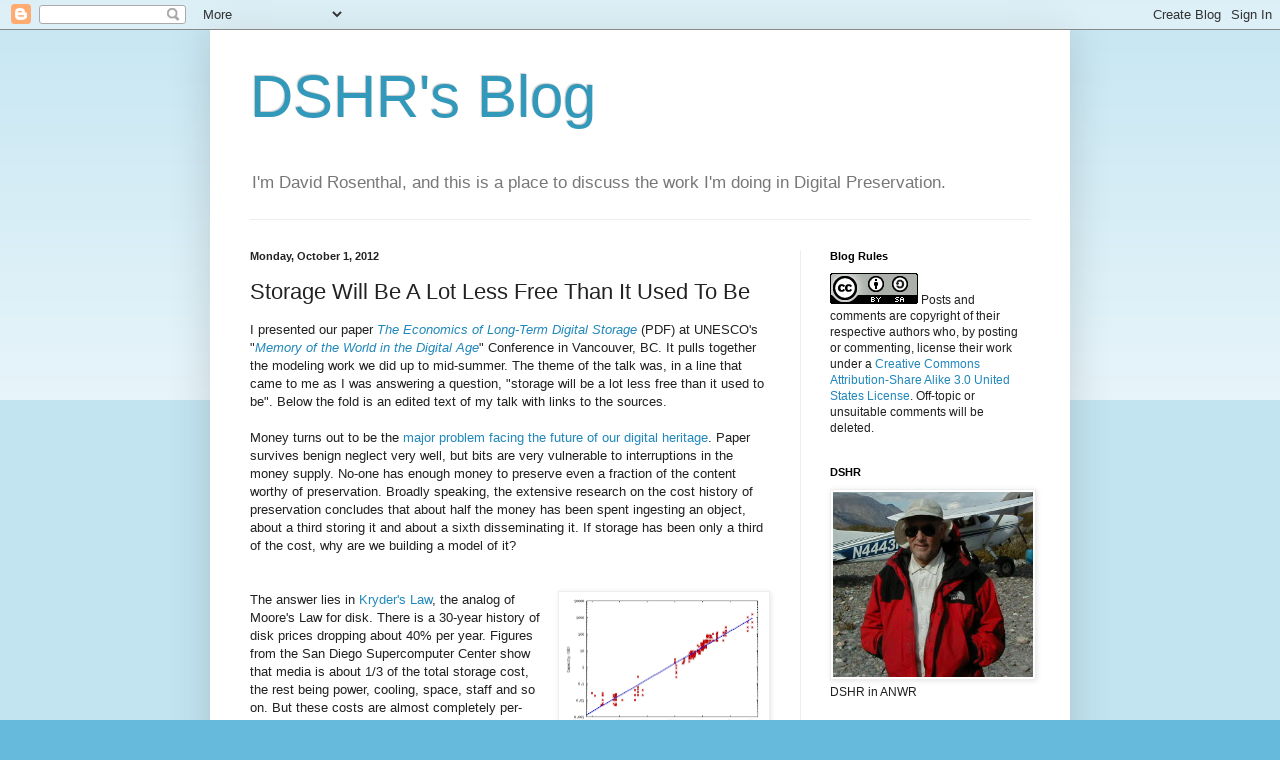

--- FILE ---
content_type: application/javascript; charset=utf-8
request_url: https://makingdifferent.github.io/blogger-widgets/md-recent-comments-gravatar.js
body_size: 1454
content:
/**
 * Recent Comments Widget with Avatar for Blogger by http://www.bloggerwidgetgenerators.com
 *
 * @example
 *    var
 *        numComments    = 5,
 *        showAvatar     = true,
 *        avatarSize     = 60,
 *        roundAvatar    = true,
 *        showMorelink   = false,
 *        moreLinktext   = "More &raquo;"
 *        characters     = 40,
 *        defaultAvatar  = "http://www.gravatar.com/avatar/?d=mm",
 *        hideCredits    = false;
 *
 */
 var _0xc787=["\x68\x74\x74\x70\x3A\x2F\x2F\x77\x77\x77\x2E\x67\x72\x61\x76\x61\x74\x61\x72\x2E\x63\x6F\x6D\x2F\x61\x76\x61\x74\x61\x72\x2F\x3F\x64\x3D\x6D\x6D","\x20\x4D\x6F\x72\x65\x20\x26\x72\x61\x71\x75\x6F\x3B","\x75\x6E\x64\x65\x66\x69\x6E\x65\x64","\x3C\x75\x6C\x20\x63\x6C\x61\x73\x73\x3D\x22\x6D\x64\x5F\x72\x65\x63\x65\x6E\x74\x5F\x63\x6F\x6D\x6D\x65\x6E\x74\x73\x22\x3E","\x6C\x65\x6E\x67\x74\x68","\x65\x6E\x74\x72\x79","\x66\x65\x65\x64","\x3C\x6C\x69\x3E","\x6C\x69\x6E\x6B","\x72\x65\x6C","\x61\x6C\x74\x65\x72\x6E\x61\x74\x65","\x68\x72\x65\x66","\x24\x74","\x6E\x61\x6D\x65","\x61\x75\x74\x68\x6F\x72","\x73\x72\x63","\x67\x64\x24\x69\x6D\x61\x67\x65","\x2F\x73\x31\x36\x30\x30\x2F","\x69\x6E\x64\x65\x78\x4F\x66","\x2F\x73","\x2D\x63\x2F","\x72\x65\x70\x6C\x61\x63\x65","\x2F\x73\x32\x32\x30\x2F","\x2F\x73\x35\x31\x32\x2D\x63\x2F","\x68\x74\x74\x70\x3A","\x62\x6C\x6F\x67\x62\x6C\x6F\x67\x2E\x63\x6F\x6D\x2F\x69\x6D\x67\x2F\x62\x31\x36\x2D\x72\x6F\x75\x6E\x64\x65\x64\x2E\x67\x69\x66","\x68\x74\x74\x70\x3A\x2F\x2F\x33\x2E\x62\x70\x2E\x62\x6C\x6F\x67\x73\x70\x6F\x74\x2E\x63\x6F\x6D\x2F\x2D\x41\x61\x49\x38\x2D\x31\x58\x33\x32\x5A\x4D\x2F\x54\x78\x4D\x4B\x4C\x56\x7A\x51\x35\x42\x49\x2F\x41\x41\x41\x41\x41\x41\x41\x41\x42\x59\x59\x2F\x51\x59\x61\x75\x38\x6F\x76\x32\x62\x6C\x45\x2F\x73","\x2F\x6D\x64\x5F\x62\x6C\x6F\x67\x67\x65\x72\x5F\x6C\x6F\x67\x6F\x2E\x70\x6E\x67","\x62\x6C\x6F\x67\x62\x6C\x6F\x67\x2E\x63\x6F\x6D\x2F\x69\x6D\x67\x2F\x6F\x70\x65\x6E\x69\x64\x31\x36\x2D\x72\x6F\x75\x6E\x64\x65\x64\x2E\x67\x69\x66","\x68\x74\x74\x70\x3A\x2F\x2F\x33\x2E\x62\x70\x2E\x62\x6C\x6F\x67\x73\x70\x6F\x74\x2E\x63\x6F\x6D\x2F\x2D\x39\x6C\x53\x65\x56\x79\x4E\x52\x4B\x78\x30\x2F\x54\x78\x4D\x4B\x4D\x49\x71\x4D\x4E\x75\x49\x2F\x41\x41\x41\x41\x41\x41\x41\x41\x42\x59\x63\x2F\x38\x69\x61\x73\x59\x30\x78\x70\x4C\x7A\x63\x2F\x73","\x2F\x6D\x64\x5F\x6F\x70\x65\x6E\x69\x64\x5F\x6C\x6F\x67\x6F\x2E\x70\x6E\x67","\x62\x6C\x6F\x67\x62\x6C\x6F\x67\x2E\x63\x6F\x6D\x2F\x69\x6D\x67\x2F\x62\x6C\x61\x6E\x6B\x2E\x67\x69\x66","\x67\x72\x61\x76\x61\x74\x61\x72\x2E\x63\x6F\x6D","\x26\x73\x3D","\x61\x76\x61\x74\x61\x72\x52\x6F\x75\x6E\x64","","\x3C\x64\x69\x76\x20\x63\x6C\x61\x73\x73\x3D\x22\x61\x76\x61\x74\x61\x72\x49\x6D\x61\x67\x65\x20","\x22\x3E\x3C\x69\x6D\x67\x20\x63\x6C\x61\x73\x73\x3D\x22","\x22\x20\x73\x72\x63\x3D\x22","\x22\x20\x61\x6C\x74\x3D\x22","\x22\x20\x77\x69\x64\x74\x68\x3D\x22","\x22\x20\x68\x65\x69\x67\x68\x74\x3D\x22","\x22\x2F\x3E\x3C\x2F\x64\x69\x76\x3E","\x3C\x61\x20\x68\x72\x65\x66\x3D\x22","\x22\x3E","\x3C\x2F\x61\x3E","\x63\x6F\x6E\x74\x65\x6E\x74","\x73\x75\x62\x73\x74\x72\x69\x6E\x67","\x26\x68\x65\x6C\x6C\x69\x70\x3B","\x3C\x73\x70\x61\x6E\x3E","\x3C\x2F\x73\x70\x61\x6E\x3E","\x3C\x2F\x6C\x69\x3E","\x3C\x2F\x75\x6C\x3E","\x64\x69\x73\x70\x6C\x61\x79\x3A\x6E\x6F\x6E\x65\x3B","\x3C\x73\x70\x61\x6E\x20\x73\x74\x79\x6C\x65\x3D\x22\x66\x6F\x6E\x74\x2D\x73\x69\x7A\x65\x3A\x31\x30\x70\x78\x3B\x64\x69\x73\x70\x6C\x61\x79\x3A\x62\x6C\x6F\x63\x6B\x3B\x74\x65\x78\x74\x2D\x61\x6C\x69\x67\x6E\x3A\x72\x69\x67\x68\x74\x3B","\x22\x3E\x57\x69\x64\x67\x65\x74\x20\x62\x79\x20\x3C\x61\x20\x68\x72\x65\x66\x3D\x22\x68\x74\x74\x70\x3A\x2F\x2F\x77\x77\x77\x2E\x62\x6C\x6F\x67\x67\x65\x72\x77\x69\x64\x67\x65\x74\x67\x65\x6E\x65\x72\x61\x74\x6F\x72\x73\x2E\x63\x6F\x6D\x2F\x22\x3E\x42\x6C\x6F\x67\x67\x65\x72\x20\x57\x69\x64\x67\x65\x74\x20\x47\x65\x6E\x65\x72\x61\x74\x6F\x72\x73\x3C\x2F\x61\x3E\x3C\x2F\x73\x70\x61\x6E\x3E","\x77\x72\x69\x74\x65"];var numComments=numComments||5,avatarSize=avatarSize||60,characters=characters||40,defaultAvatar=defaultAvatar||_0xc787[0],moreLinktext=moreLinktext||_0xc787[1],showAvatar=( typeof showAvatar===_0xc787[2])?true:showAvatar,showMorelink=( typeof showMorelink===_0xc787[2])?false:showMorelink,roundAvatar=( typeof roundAvatar===_0xc787[2])?true:roundAvatar,hideCredits=( typeof hideCredits===_0xc787[2])?false:hideCredits;function md_recent_comments(_0xff93xb){var _0xff93xc;_0xff93xc=_0xc787[3];for(var _0xff93xd=0;_0xff93xd<numComments;_0xff93xd++){var _0xff93xe,_0xff93xf,_0xff93x10,_0xff93x11;if(_0xff93xd==_0xff93xb[_0xc787[6]][_0xc787[5]][_0xc787[4]]){break ;} ;_0xff93xc+=_0xc787[7];var _0xff93x12=_0xff93xb[_0xc787[6]][_0xc787[5]][_0xff93xd];for(var _0xff93x13=0;_0xff93x13<_0xff93x12[_0xc787[8]][_0xc787[4]];_0xff93x13++){if(_0xff93x12[_0xc787[8]][_0xff93x13][_0xc787[9]]==_0xc787[10]){_0xff93xe=_0xff93x12[_0xc787[8]][_0xff93x13][_0xc787[11]];break ;} ;} ;_0xff93xf=_0xff93x12[_0xc787[14]][0][_0xc787[13]][_0xc787[12]];_0xff93x10=_0xff93x12[_0xc787[14]][0][_0xc787[16]][_0xc787[15]];if(_0xff93x10[_0xc787[18]](_0xc787[17])!=-1){_0xff93x10=_0xff93x10[_0xc787[21]](_0xc787[17],_0xc787[19]+avatarSize+_0xc787[20]);} else {if(_0xff93x10[_0xc787[18]](_0xc787[22])!=-1){_0xff93x10=_0xff93x10[_0xc787[21]](_0xc787[22],_0xc787[19]+avatarSize+_0xc787[20]);} else {if(_0xff93x10[_0xc787[18]](_0xc787[23])!=-1&&_0xff93x10[_0xc787[18]](_0xc787[24])!==0){_0xff93x10=_0xc787[24]+_0xff93x10[_0xc787[21]](_0xc787[23],_0xc787[19]+avatarSize+_0xc787[20]);} else {if(_0xff93x10[_0xc787[18]](_0xc787[25])!=-1){_0xff93x10=_0xc787[26]+avatarSize+_0xc787[27];} else {if(_0xff93x10[_0xc787[18]](_0xc787[28])!=-1){_0xff93x10=_0xc787[29]+avatarSize+_0xc787[30];} else {if(_0xff93x10[_0xc787[18]](_0xc787[31])!=-1){if(defaultAvatar[_0xc787[18]](_0xc787[32])!=-1){_0xff93x10=defaultAvatar+_0xc787[33]+avatarSize;} else {_0xff93x10=defaultAvatar;} ;} else {_0xff93x10=_0xff93x10;} ;} ;} ;} ;} ;} ;if(showAvatar===true){if(roundAvatar===true){_0xff93x11=_0xc787[34];} else {_0xff93x11=_0xc787[35];} ;_0xff93xc+=_0xc787[36]+_0xff93x11+_0xc787[37]+_0xff93x11+_0xc787[38]+_0xff93x10+_0xc787[39]+_0xff93xf+_0xc787[40]+avatarSize+_0xc787[41]+avatarSize+_0xc787[42];} ;_0xff93xc+=_0xc787[43]+_0xff93xe+_0xc787[44]+_0xff93xf+_0xc787[45];var _0xff93x14=_0xff93x12[_0xc787[46]][_0xc787[12]];var _0xff93x15=_0xff93x14[_0xc787[21]](/(<([^>]+)>)/ig,_0xc787[35]);if(_0xff93x15!==_0xc787[35]&&_0xff93x15[_0xc787[4]]>characters){_0xff93x15=_0xff93x15[_0xc787[47]](0,characters);_0xff93x15+=_0xc787[48];if(showMorelink===true){_0xff93x15+=_0xc787[43]+_0xff93xe+_0xc787[44]+moreLinktext+_0xc787[45];} ;} else {_0xff93x15=_0xff93x15;} ;_0xff93xc+=_0xc787[49]+_0xff93x15+_0xc787[50];_0xff93xc+=_0xc787[51];} ;_0xff93xc+=_0xc787[52];var _0xff93x16=_0xc787[35];if(hideCredits===true){_0xff93x16=_0xc787[53];} ;_0xff93xc+=_0xc787[54]+_0xff93x16+_0xc787[55];document[_0xc787[56]](_0xff93xc);} ;
